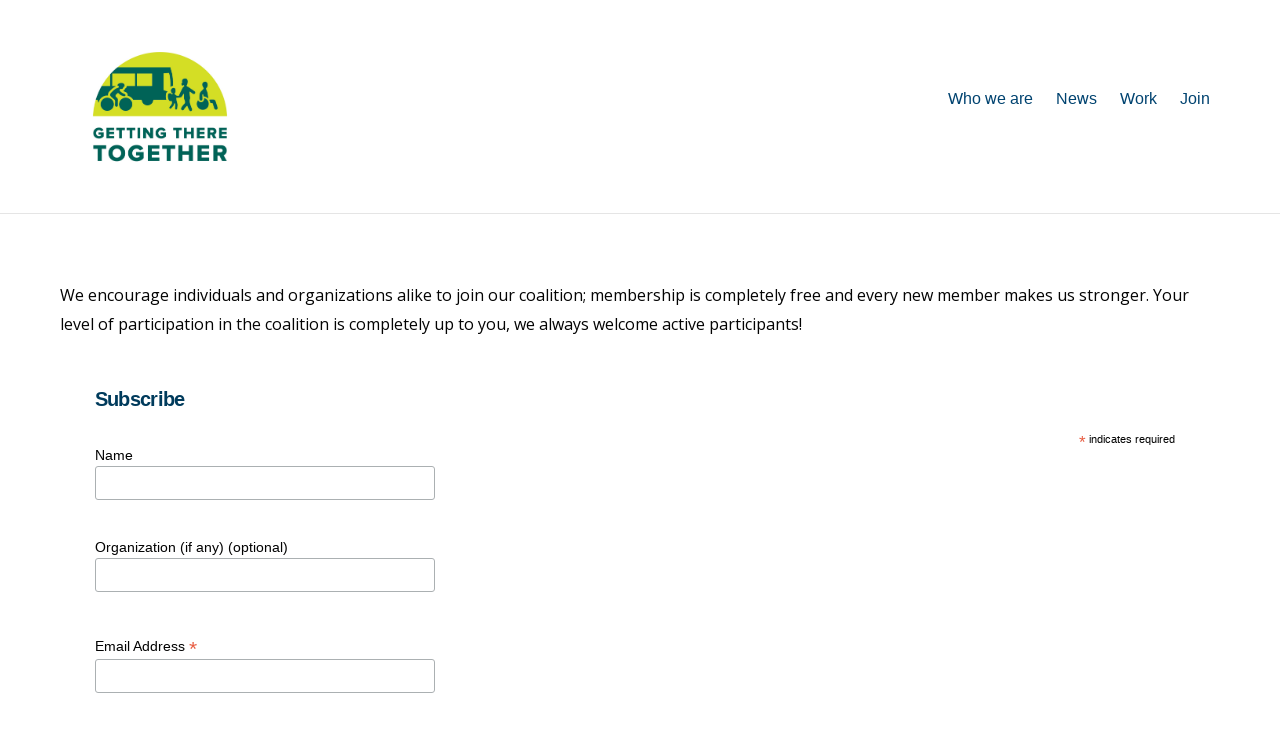

--- FILE ---
content_type: text/css
request_url: https://www.gettingtheretogether.org/wp-content/uploads/themify-customizer.css?ver=21.02.17.20.51.07
body_size: 882
content:
/* Themify Customize Styling */
body {		font-size:16px;

	color: #030303; 
}
h1 {	
	font-family:'Lucida Sans Unicode', 'Lucida Grande', sans-serif;	font-weight:bold;
	font-size:72px;

	color: #fcfcfc; 
}
h2 {	
	font-family:'Lucida Sans Unicode', 'Lucida Grande', sans-serif;	font-size:36px;

	color: #003b5c; 
}
h3 {	
	font-family:'Lucida Sans Unicode', 'Lucida Grande', sans-serif;	font-size:36px;

	color: #005c47; 
}
h4 {	
	font-family:'Lucida Sans Unicode', 'Lucida Grande', sans-serif;	font-weight:bold;
	font-size:36px;

	color: #fcfcfc; 
}
h5 {	
	font-family:'Lucida Sans Unicode', 'Lucida Grande', sans-serif;	font-size:36px;

	color: #030303; 
}
input[type=reset], input[type=submit], button {	background: none;
	background-color: #003b5c;
	color: #fcfcfc; 
}
#headerwrap {	background: none;
	background-color: #ffffff; 
}
#header {	background: none;
	background-color: #ffffff;
	font-family:'Lucida Sans Unicode', 'Lucida Grande', sans-serif;	font-size:14px;

	color: #fcfcfc; 
}
#headerwrap a {	
	color: #fcfcfc; 
}
#headerwrap a:hover {	
	color: #fcfcfc; 
}
#headerwrap.fixed-header, .transparent-header #headerwrap.fixed-header {	background: none;
	background-color: #ffffff; 
}
body[class*="themify"] #site-logo {	
	font-family:'Lucida Sans Unicode', 'Lucida Grande', sans-serif;	font-weight:normal;
	font-size:20px;

	color: #fcfcfc; 
}
body[class*="themify"] #site-logo img {		width: 200px; 
}
#main-nav {		position:static;

	top: 3px;background: none;
	background-color: #ffffff;
	margin-top: 60px; 
}
#main-nav a {	
	font-family:'Lucida Sans Unicode', 'Lucida Grande', sans-serif;	font-size:16px;
 
}
#main-nav a, #main-nav > li > a, .transparent-header #main-nav a {	
	color: #004370; 
}
#main-nav-wrap #main-nav a:hover, #main-nav-wrap #main-nav > li > a:hover {	
	color: #004370; 
}
#main-nav-wrap #main-nav .current_page_item > a, #main-nav .current-menu-item > a, #main-nav > .current_page_item > a, #main-nav > .current-menu-item > a {	
	color: #004370; 
}
#main-nav-wrap #main-nav .current_page_item a:hover,  #main-nav .current-menu-item a:hover {	
	color: #004370; 
}
#main-nav ul a, #main-nav .current_page_item ul a, #main-nav ul .current_page_item a, #main-nav .current-menu-item ul a, #main-nav ul .current-menu-item a, #main-nav .has-mega-column > .sub-menu a {	
	font-family:'Lucida Sans Unicode', 'Lucida Grande', sans-serif;
	border: none !important; 
}
#main-nav ul a, #main-nav .current_page_item ul a, #main-nav ul .current_page_item a, #main-nav .current-menu-item ul a, #main-nav ul .current-menu-item a, .fixed-header #main-nav ul a, #main-nav .has-mega-column > .sub-menu a {	
	color: #005f9e; 
}
#main-nav ul a:hover, #main-nav .current_page_item ul a:hover, #main-nav ul .current_page_item a:hover, #main-nav .current-menu-item ul a:hover, #main-nav ul .current-menu-item a:hover, .fixed-header #main-nav ul a:hover {	
	color: #fcfcfc; 
}
.post-title {	
	font-family:'Lucida Sans Unicode', 'Lucida Grande', sans-serif;	font-size:36px;
 
}
.post-title, .post-title a {	
	color: #005c47; 
}
.post-date, .post .post-date .day,.post-date .month, .post .post-date .year, .loops-wrapper.list-post .post .post-date, .single #pagewrap .post-content .post-date, .single-post #pagewrap .post-date-inline .post-date .year {		text-align:center; 
}
#footerwrap {	background: none;
	background-color: #ffffff;
	padding: 1px;margin: auto; 
}
#footer-logo {	
	color: #fcfcfc;display: none; 
}
#footer-logo img {		width: 350px; 
}
#footer {	margin: auto;
	color: #a3a3a3; 
}
#footer a {	
	color: #fcfcfc; 
}
@media screen and (max-width: 1280px) { /* Themify Customize Styling */
body {	
	color: #030303; 
}
h1 {		font-weight:bold;

	color: #fcfcfc; 
}
h2 {	
	color: #003b5c; 
}
h3 {	
	color: #005c47; 
}
h4 {		font-weight:bold;

	color: #fcfcfc; 
}
h5 {	
	color: #030303; 
}
input[type=reset], input[type=submit], button {	background: none;
	background-color: #003b5c;
	color: #fcfcfc; 
}
#headerwrap {	background: none;
	background-color: #ffffff; 
}
#header {	background: none;
	background-color: #ffffff;
	color: #fcfcfc; 
}
#headerwrap a {	
	color: #fcfcfc; 
}
#headerwrap a:hover {	
	color: #fcfcfc; 
}
#headerwrap.fixed-header, .transparent-header #headerwrap.fixed-header {	background: none;
	background-color: #ffffff; 
}
body[class*="themify"] #site-logo {	
	color: #fcfcfc; 
}
body[class*="themify"] #site-logo img {		width: 200px; 
}
#main-nav {	background: none;
	background-color: #ffffff; 
}
#main-nav a, #main-nav > li > a, .transparent-header #main-nav a {	
	color: #004370; 
}
#main-nav-wrap #main-nav a:hover, #main-nav-wrap #main-nav > li > a:hover {	
	color: #004370; 
}
#main-nav-wrap #main-nav .current_page_item > a, #main-nav .current-menu-item > a, #main-nav > .current_page_item > a, #main-nav > .current-menu-item > a {	
	color: #004370; 
}
#main-nav-wrap #main-nav .current_page_item a:hover,  #main-nav .current-menu-item a:hover {	
	color: #004370; 
}
#main-nav ul a, #main-nav .current_page_item ul a, #main-nav ul .current_page_item a, #main-nav .current-menu-item ul a, #main-nav ul .current-menu-item a, #main-nav .has-mega-column > .sub-menu a {	
	border: none !important; 
}
#main-nav ul a, #main-nav .current_page_item ul a, #main-nav ul .current_page_item a, #main-nav .current-menu-item ul a, #main-nav ul .current-menu-item a, .fixed-header #main-nav ul a, #main-nav .has-mega-column > .sub-menu a {	
	color: #005f9e; 
}
#main-nav ul a:hover, #main-nav .current_page_item ul a:hover, #main-nav ul .current_page_item a:hover, #main-nav .current-menu-item ul a:hover, #main-nav ul .current-menu-item a:hover, .fixed-header #main-nav ul a:hover {	
	color: #fcfcfc; 
}
.post-title, .post-title a {	
	color: #005c47; 
}
#footerwrap {	background: none;
	background-color: #ffffff; 
}
#footer-logo {	
	color: #fcfcfc; 
}
#footer-logo img {		width: 350px; 
}
#footer {	
	color: #fcfcfc; 
}
#footer a {	
	color: #fcfcfc; 
}
 }@media screen and (max-width: 768px) { /* Themify Customize Styling */
h1 {		font-weight:bold;
 
}
h4 {		font-weight:bold;
 
}
body[class*="themify"] #site-logo img {		width: 200px; 
}
#main-nav ul a, #main-nav .current_page_item ul a, #main-nav ul .current_page_item a, #main-nav .current-menu-item ul a, #main-nav ul .current-menu-item a, #main-nav .has-mega-column > .sub-menu a {	
	border: none !important; 
}
#footer-logo img {		width: 350px; 
}
 }@media screen and (max-width: 680px) { /* Themify Customize Styling */
body {	
	color: #030303; 
}
h1 {		font-weight:bold;
	font-size:50px;

	color: #fcfcfc; 
}
h2 {	
	color: #003b5c; 
}
h3 {	
	color: #005c47; 
}
h4 {		font-weight:bold;

	color: #fcfcfc; 
}
h5 {	
	color: #030303; 
}
input[type=reset], input[type=submit], button {	background: none;
	background-color: #003b5c;
	color: #fcfcfc; 
}
#headerwrap {	background: none;
	background-color: #003b5c; 
}
#headerwrap.fixed-header, .transparent-header #headerwrap.fixed-header {	background: none;
	background-color: #003b5c; 
}
body[class*="themify"] #site-logo {	
	color: #fcfcfc; 
}
body[class*="themify"] #site-logo img {		width: 200px; 
}
#main-nav {	background: none;
	background-color: #003b5c; 
}
#main-nav a, #main-nav > li > a, .transparent-header #main-nav a {	
	color: #fcfcfc; 
}
#main-nav-wrap #main-nav .current_page_item > a, #main-nav .current-menu-item > a, #main-nav > .current_page_item > a, #main-nav > .current-menu-item > a {	
	color: #fcfcfc; 
}
#main-nav-wrap #main-nav .current_page_item a:hover,  #main-nav .current-menu-item a:hover {	
	color: #fcfcfc; 
}
#main-nav-wrap #main-nav li:not(.themify-widget-menu) > ul, #main-nav .has-mega-sub-menu .mega-sub-menu, #main-nav .has-mega-column > .sub-menu {	background: none;
	background-color: #003b5c; 
}
#main-nav ul a, #main-nav .current_page_item ul a, #main-nav ul .current_page_item a, #main-nav .current-menu-item ul a, #main-nav ul .current-menu-item a, #main-nav .has-mega-column > .sub-menu a {	
	border: none !important; 
}
.post-title, .post-title a {	
	color: #005c47; 
}
#footerwrap {	background: none;
	background-color: #003b5c; 
}
#footer-logo {	
	color: #fcfcfc; 
}
#footer-logo img {		width: 350px; 
}
#footer {	
	color: #fcfcfc; 
}
#footer a {	
	color: #fcfcfc; 
}
 }.mobile_menu_active.header-leftpane #headerwrap, .mobile_menu_active.header-rightpane #headerwrap, .mobile_menu_active #headerwrap .sidemenu-on { background: none;
	background-color: #003b5c; }.mobile_menu_active #headerwrap .sidemenu-on nav li a { 
	font-family:'Lucida Sans Unicode', 'Lucida Grande', sans-serif; }.mobile_menu_active #headerwrap .sidemenu-on a, .mobile_menu_active #headerwrap #main-nav a, .mobile_menu_active #headerwrap #main-nav ul a { 
	color: #fcfcfc; }.mobile_menu_active #headerwrap .sidemenu-on a:hover, .mobile_menu_active #headerwrap #main-nav a:hover, .mobile_menu_active #headerwrap #main-nav ul a:hover { 
	color: #ffffff; }.mobile_menu_active.header-leftpane #pagewrap #headerwrap .header-icons #menu-icon, .mobile_menu_active.header-rightpane #pagewrap #headerwrap .header-icons #menu-icon, #headerwrap #menu-icon { 
	color: #003b5c; }

--- FILE ---
content_type: text/css
request_url: https://www.gettingtheretogether.org/wp-content/uploads/themify-css/themify-builder-484-generated.css?ver=1613042572
body_size: -192
content:
.themify_builder .buttons-484-0-0-0.module.module-buttons{background-repeat: repeat}
